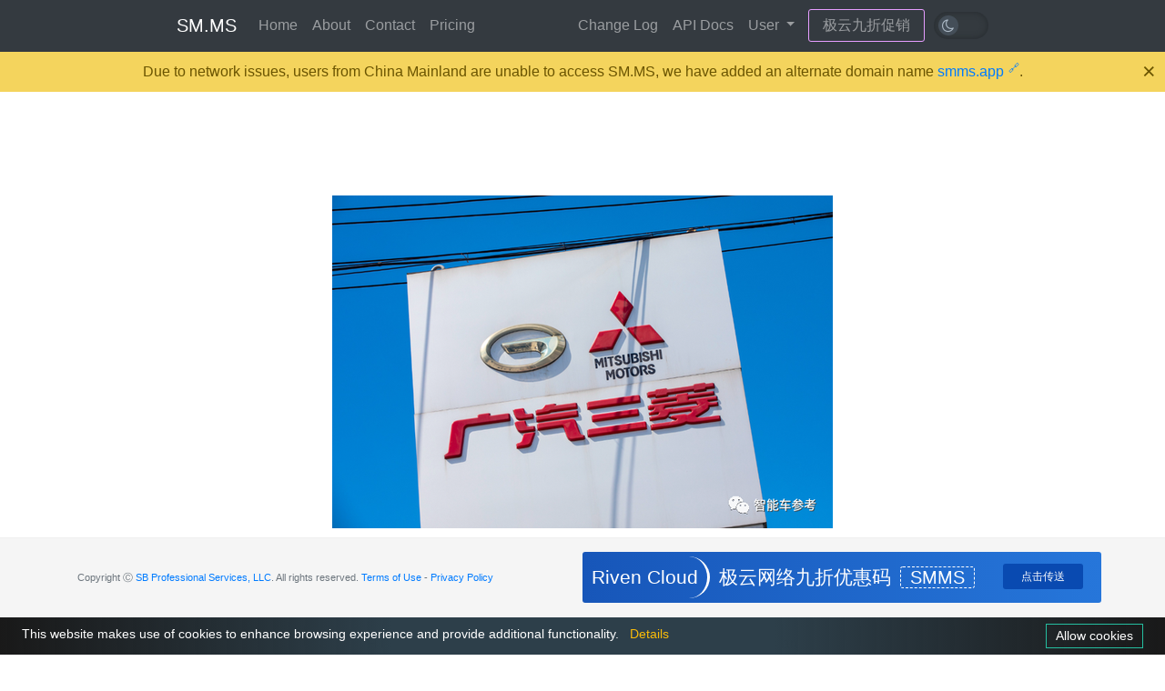

--- FILE ---
content_type: text/html; charset=UTF-8
request_url: https://smms.app/image/yNgFxzJtf8UZGWh
body_size: 3024
content:
<!DOCTYPE html>
<html>
<head>
    <meta charset="utf-8">
    <meta http-equiv="X-UA-Compatible" content="IE=edge">
    
    <meta property="og:title" content="12.png - SM.MS - Simple Free Image Hosting" />
    <meta property="og:type" content="website" />
    <meta property="og:description" content="Simple Free Image Hosting" />
    <meta property="og:url" content="https://smms.app/image/yNgFxzJtf8UZGWh" />
    <meta property="og:image" content="https://img.bohaishibei.com/2023/11/03/yNgFxzJtf8UZGWh.png" />
    <meta property="og:image:alt" content="12.png" />
    
    <title>12.png - SM.MS - Simple Free Image Hosting</title>
    <!-- Tell the browser to be responsive to screen width -->
    <meta content="width=device-width, initial-scale=1, maximum-scale=1, user-scalable=no" name="viewport">
    <!-- Bootstrap 3.3.6 -->
    <link rel="stylesheet" href="/ajax/libs/twitter-bootstrap/4.2.1/css/bootstrap.min.css">
    <!-- Font Awesome -->
    <link rel="stylesheet" href="/ajax/libs/font-awesome/4.7.0/css/font-awesome.min.css">
    <link href="/assets/css/lib/fontawesome/css/all.min.css" media="all" rel="stylesheet" type="text/css" />
    <!-- Ionicons -->
    <link rel="stylesheet" href="/ajax/libs/ionicons/4.5.6/css/ionicons.min.css">
    <link rel="stylesheet" href="/assets/css/indexstyle.css?version=3.0.0-202205291">
    
    <style>
        .image-container{
            text-align: center;
            max-width: 600px;
            margin: 20px auto;
        }
        .error-template { margin-top:15px;margin-bottom:15px; }
    </style>
    <link rel="stylesheet" type="text/css" href="/ajax/libs/fancybox/3.5.6/jquery.fancybox.min.css" media="screen" />

    <link rel="stylesheet" href="/assets/css/customDark.css?version=3.0.0-202205291">
    <!-- Load google font-->
    <link rel="stylesheet" href="//fonts.rsb.net/css?family=Source+Sans+Pro:300,400,600,700,300italic,400italic,600italic"  media="none" onload="if(media!='all')media='all'">
    <link rel="apple-touch-icon" sizes="180x180" href="/apple-touch-icon.png">
    <link rel="icon" type="image/png" sizes="32x32" href="/favicon-32x32.png">
    <link rel="icon" type="image/png" sizes="16x16" href="/favicon-16x16.png">
    <link rel="manifest" href="/site.webmanifest">
    <style>
        .swal2-container {
            zoom: 1.5;
        }
    </style>
    <script src="/ajax/libs/jquery/3.2.1/jquery.min.js"></script>
    <!-- HTML5 Shim and Respond.js IE8 support of HTML5 elements and media queries -->
    <!-- WARNING: Respond.js doesn't work if you view the page via file:// -->
    <!--[if lt IE 9]>
    <script src="/ajax/libs/html5shiv/3.7.3/html5shiv.min.js"></script>
    <![endif]-->
    <script src="/ajax/libs/respond.js/1.4.2/respond.min.js"></script>

    </head>
<body>
<nav class="navbar navbar-expand-md navbar-dark fixed-top bg-dark  vip ">
    <div class="container nav-main">
        <a class="navbar-brand" href="/">SM.MS</a>
        <button class="navbar-toggler" type="button" data-toggle="collapse" data-target="#navbarCollapse" aria-controls="navbarCollapse" aria-expanded="false" aria-label="Toggle navigation">
            <span class="navbar-toggler-icon"></span>
        </button>
        <div class="collapse navbar-collapse" id="navbarCollapse">
            <ul class="navbar-nav mr-auto">
                <li class="nav-item">
                    <a class="nav-link" href="https://smms.app/">Home</a>
                </li>
                <li class="nav-item">
                    <a class="nav-link" href="https://smms.app/about">About</a>
                </li>
                <li class="nav-item">
                    <a class="nav-link" href="https://smms.app/contact">Contact</a>
                </li>
                <li class="nav-item">
                    <a class="nav-link" href="https://smms.app/pricing">Pricing</a>
                </li>
            </ul>

            <ul class="navbar-nav navbar-right">
                <li class="nav-item">
                    <a class="nav-link" href="https://smms.app/changelog">Change Log</a>
                </li>
                <li class="nav-item">
                    <a class="nav-link" href="https://doc.sm.ms/">API Docs</a>
                </li>
                <li class="nav-item dropdown">
                    <a href="#" class="nav-link dropdown-toggle" id="drop_user" data-toggle="dropdown" role="button" aria-haspopup="true" aria-expanded="false">User <span class="caret"></span></a>
                    <div class="dropdown-menu" aria-labelledby="drop_user">
                                                    <a class="dropdown-item" href="https://smms.app/login">Login</a>
                                                                        </div>
                </li>
            </ul>
                            <div class="advert_nav">
                    <p><a target="_blank" href="https://sa.net/r/18">极云九折促销</a></p>
                </div>
                    </div><!--/.nav-collapse -->
        <div class="switch-dark">
            <input type="checkbox" id="switch-dark" class="">
            <label for="switch-dark"></label>
        </div>
    </div><!--/.container-fluid -->
</nav>

<!-- Content Wrapper. Contains page content -->
<div class="container kv-main">
    
    <div class="container-full" style="padding-top: 20px">
        <!--  -->
        <div class="row">
                            <div class="advertising_2">
                                    </div>
                                    <div class="col-md-12 gr-box">
                                                                                        <div class="advertising_1">
                                                            </div>
                                                <div class="img-show-box">
                                                            <div class="advertising_3_phone">
                                                                    </div>
                                                        <div class="image-container">
                                <a href="https://img.bohaishibei.com/2023/11/03/yNgFxzJtf8UZGWh.png" class="fancybox" rel="gallery1">
                                    <img class="image" src="https://img.bohaishibei.com/2023/11/03/yNgFxzJtf8UZGWh.png" alt="12.png" title="12.png" style="max-width: 100%" />
                                </a>
                            </div>
                            <div class="text-center image-size-container" style="margin: 10px 0px;">
                                <span class="badge badge-dark" style="border-radius: 0;">File Name: <span class="image-size">12.png</span></span>
                                <span class="badge badge-dark" style="border-radius: 0;">Image Size: <span class="image-size">550x366</span>px</span>
                            </div>
                            <div style="max-width: 500px;margin: auto;">
                                <div class="form-group">
                                    <div class="input-group mb-2 mr-sm-2">
                                        <div class="input-group-prepend">
                                            <div class="input-group-text">BBCode</div>
                                        </div>
                                        <input type='text' class="form-control" onclick="this.select();" value='[URL=https://img.bohaishibei.com/2023/11/03/yNgFxzJtf8UZGWh.png][IMG]https://img.bohaishibei.com/2023/11/03/yNgFxzJtf8UZGWh.png[/IMG][/URL]'/>
                                    </div>
                                </div>
                                <div class="form-group">
                                    <div class="input-group mb-3">
                                        <div class="input-group-prepend">
                                            <div class="input-group-text">HTML</div>
                                        </div>
                                        <input type='text' class="form-control" id='sharegigya'onclick="this.select();" value='&lt;a href=&quot;https://smms.app/image/yNgFxzJtf8UZGWh&quot; target=&quot;_blank&quot;&gt;&lt;img src=&quot;https://img.bohaishibei.com/2023/11/03/yNgFxzJtf8UZGWh.png&quot; alt=&quot;12.png&quot;&gt;&lt;/a&gt;'/>
                                    </div>
                                </div>
                                <div class="form-group">
                                    <div class="input-group">
                                        <div class="input-group-prepend">
                                            <div class="input-group-text">Markdown</div>
                                        </div>
                                        <input type='text' class="form-control" onclick="this.select();" value='![12.png](https://img.bohaishibei.com/2023/11/03/yNgFxzJtf8UZGWh.png)'/>
                                    </div>
                                </div>
                                <div class="form-group">
                                    <div class="input-group">
                                        <div class="input-group-prepend">
                                            <div class="input-group-text">Image URL</div>
                                        </div>
                                        <input type='text' class="form-control" onclick="this.select();" value='https://img.bohaishibei.com/2023/11/03/yNgFxzJtf8UZGWh.png'/>
                                    </div>
                                </div>
                            </div>
                        </div>
                                                    <div class="advertising_1">
                                                            </div>
                                                            </div>
            </div>
        </div>
    </div>

    <div class="ad-buttom-div" align="center">
    </div>
    <!-- /.content-wrapper -->

</div>
<div id="accepr_box" class=' accepr_box '></div>
<!-- /.content-wrapper -->

<footer class="footer">
    <div class="container">
        <div class="row align-items-center">
                        <div class="col-lg-6">
                <p class="text-muted">
                                            <span>Copyright Ⓒ  <a href="https://www.sb/" title="SB Professional Services">SB Professional Services, LLC</a>. All rights reserved.
                        <a href="https://smms.app/terms-of-use/" title="TOS">Terms of Use</a> -
                        <a href="https://smms.app/privacy-policy/" title="Privacy Policy">Privacy Policy</a>
                    </p>
                </div>
                                    <div class="col-lg-6 advert_foot">
                        <div class="advert_title">
                            <h3>Riven Cloud</h3>
                        </div>
                        <div class="advert_text">
                            <p>极云网络九折优惠码<span>SMMS</span></p>
                            <a target="_blank" href="https://sa.net/r/18">点击传送</a>
                        </div>
                    </div>
                            </div>
        </div>
</footer>

<!-- js -->
<script src="/ajax/libs/twitter-bootstrap/4.2.1/js/bootstrap.min.js"></script>
<script src="/ajax/libs/layer/2.3/layer.js"></script>
<script src="/ajax/libs/limonte-sweetalert2/11.1.4/sweetalert2.all.min.js"></script>
<script src="/assets/js/app.js?version=3.0.0-20220529"></script>

<script type="text/javascript">
    var recaptchaSiteKey = "6LdArYchAAAAADs9BJEP0Ud-MpC54mNN90Bp0BvK";
</script>


    <!-- Add fancyBox main JS and CSS files -->
    <script type="text/javascript" src="/ajax/libs/fancybox/3.5.6/jquery.fancybox.min.js"></script>

    <script type="text/javascript">
        $(document).ready(function() {
            $(".fancybox").fancybox({
                padding: 15,
                infobar : true,
                toolbar : true,
                buttons : [
                    'slideShow',
                    'fullScreen',
                    'download',
                    'zoom',
                    'close'
                ],
            });
        });
    </script>
                
<script type="text/javascript" src="/assets/js/switch_dark.js?version=3.0.0-20220529"></script>
<script type="text/javascript" src="/assets/js/pop_up.js?version=3.0.0-20220529"></script>
<script type="text/javascript" src="/assets/js/cookiebar-latest.min.js?version=3.0.0-20220529&theme=momh&always=1&noGeoIp=1&privacyPage=https%3A%2F%2Fsm.ms%2Fprivacy-policy%2F"></script>
<script async defer data-domain="sm.ms" src="https://stat.u.sb/js/script.js"></script>
<script defer src="https://static.cloudflareinsights.com/beacon.min.js/vcd15cbe7772f49c399c6a5babf22c1241717689176015" integrity="sha512-ZpsOmlRQV6y907TI0dKBHq9Md29nnaEIPlkf84rnaERnq6zvWvPUqr2ft8M1aS28oN72PdrCzSjY4U6VaAw1EQ==" data-cf-beacon='{"version":"2024.11.0","token":"451d762ffca04cdba03767f1eb4500f0","r":1,"server_timing":{"name":{"cfCacheStatus":true,"cfEdge":true,"cfExtPri":true,"cfL4":true,"cfOrigin":true,"cfSpeedBrain":true},"location_startswith":null}}' crossorigin="anonymous"></script>
</body>
</html>
